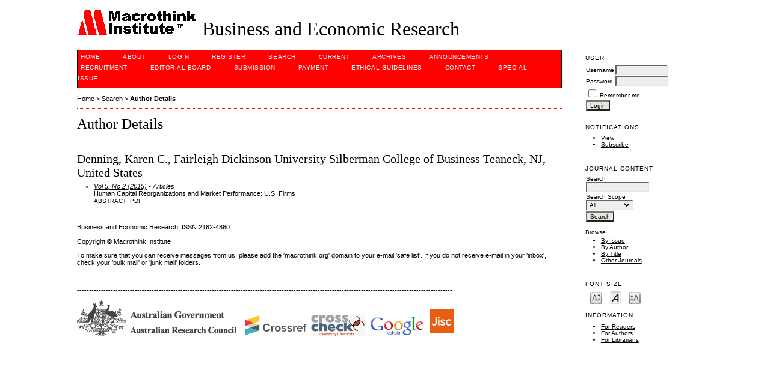

--- FILE ---
content_type: text/html; charset=utf-8
request_url: https://macrothink.org/journal/index.php/ber/search/authors/view?firstName=Karen&middleName=C.&lastName=Denning&affiliation=Fairleigh%20Dickinson%20University%0D%0ASilberman%20College%20of%20Business%0D%0ATeaneck%2C%20NJ&country=US
body_size: 3677
content:

<!DOCTYPE html PUBLIC "-//W3C//DTD XHTML 1.0 Transitional//EN"
	"http://www.w3.org/TR/xhtml1/DTD/xhtml1-transitional.dtd">
<html xmlns="http://www.w3.org/1999/xhtml" lang="en-US" xml:lang="en-US">
<head>
	<meta http-equiv="Content-Type" content="text/html; charset=utf-8" />
	<title>Author Details</title>
	<meta name="description" content="Business and Economic Research (BER) is an internationally refereed journal, published online by Macrothink Institute, United States. The journal publishes research papers, reviews and short communications in all fields of economics and business." />
	<meta name="keywords" content="Business  Economic" />
	<meta name="generator" content="Open Journal Systems 2.4.8.1" />
	
	<link rel="icon" href="https://macrothink.org/journal/public/journals/28/journalFavicon_en_US.png" type="image/png" />	<link rel="stylesheet" href="https://macrothink.org/journal/lib/pkp/styles/pkp.css" type="text/css" />
	<link rel="stylesheet" href="https://macrothink.org/journal/lib/pkp/styles/common.css" type="text/css" />
	<link rel="stylesheet" href="https://macrothink.org/journal/styles/common.css" type="text/css" />
	<link rel="stylesheet" href="https://macrothink.org/journal/styles/compiled.css" type="text/css" />

	<!-- Base Jquery -->
			<script type="text/javascript" src="https://macrothink.org/journal/lib/pkp/js/lib/jquery/jquery.min.js"></script>
		<script type="text/javascript" src="https://macrothink.org/journal/lib/pkp/js/lib/jquery/plugins/jqueryUi.min.js"></script>
	
	
	
	<link rel="stylesheet" href="https://macrothink.org/journal/styles/sidebar.css" type="text/css" />		<link rel="stylesheet" href="https://macrothink.org/journal/styles/rightSidebar.css" type="text/css" />	
			<link rel="stylesheet" href="https://macrothink.org/journal/plugins/themes/redbar/redbar.css" type="text/css" />
	
	<!-- Default global locale keys for JavaScript -->
	
<script type="text/javascript">
	jQuery.pkp = jQuery.pkp || { };
	jQuery.pkp.locale = { };
			
				jQuery.pkp.locale.form_dataHasChanged = 'The data on this form has changed. Continue anyway?';
	</script>
	<!-- Compiled scripts -->
			
<script type="text/javascript" src="https://macrothink.org/journal/lib/pkp/js/lib/jquery/plugins/jquery.tag-it.js"></script>
<script type="text/javascript" src="https://macrothink.org/journal/lib/pkp/js/lib/jquery/plugins/jquery.cookie.js"></script>

<script type="text/javascript" src="https://macrothink.org/journal/lib/pkp/js/functions/fontController.js"></script>
<script type="text/javascript" src="https://macrothink.org/journal/lib/pkp/js/functions/general.js"></script>
<script type="text/javascript" src="https://macrothink.org/journal/lib/pkp/js/functions/jqueryValidatorI18n.js"></script>

<script type="text/javascript" src="https://macrothink.org/journal/lib/pkp/js/classes/Helper.js"></script>
<script type="text/javascript" src="https://macrothink.org/journal/lib/pkp/js/classes/ObjectProxy.js"></script>
<script type="text/javascript" src="https://macrothink.org/journal/lib/pkp/js/classes/Handler.js"></script>
<script type="text/javascript" src="https://macrothink.org/journal/lib/pkp/js/classes/linkAction/LinkActionRequest.js"></script>
<script type="text/javascript" src="https://macrothink.org/journal/lib/pkp/js/classes/features/Feature.js"></script>

<script type="text/javascript" src="https://macrothink.org/journal/lib/pkp/js/controllers/SiteHandler.js"></script><!-- Included only for namespace definition -->
<script type="text/javascript" src="https://macrothink.org/journal/lib/pkp/js/controllers/UrlInDivHandler.js"></script>
<script type="text/javascript" src="https://macrothink.org/journal/lib/pkp/js/controllers/AutocompleteHandler.js"></script>
<script type="text/javascript" src="https://macrothink.org/journal/lib/pkp/js/controllers/ExtrasOnDemandHandler.js"></script>
<script type="text/javascript" src="https://macrothink.org/journal/lib/pkp/js/controllers/form/FormHandler.js"></script>
<script type="text/javascript" src="https://macrothink.org/journal/lib/pkp/js/controllers/form/AjaxFormHandler.js"></script>
<script type="text/javascript" src="https://macrothink.org/journal/lib/pkp/js/controllers/form/ClientFormHandler.js"></script>
<script type="text/javascript" src="https://macrothink.org/journal/lib/pkp/js/controllers/grid/GridHandler.js"></script>
<script type="text/javascript" src="https://macrothink.org/journal/lib/pkp/js/controllers/linkAction/LinkActionHandler.js"></script>

<script type="text/javascript" src="https://macrothink.org/journal/js/pages/search/SearchFormHandler.js"></script>
<script type="text/javascript" src="https://macrothink.org/journal/js/statistics/ReportGeneratorFormHandler.js"></script>
<script type="text/javascript" src="https://macrothink.org/journal/plugins/generic/lucene/js/LuceneAutocompleteHandler.js"></script>

<script type="text/javascript" src="https://macrothink.org/journal/lib/pkp/js/lib/jquery/plugins/jquery.pkp.js"></script>	
	<!-- Form validation -->
	<script type="text/javascript" src="https://macrothink.org/journal/lib/pkp/js/lib/jquery/plugins/validate/jquery.validate.js"></script>
	<script type="text/javascript">
		<!--
		// initialise plugins
		
		$(function(){
			jqueryValidatorI18n("https://macrothink.org/journal", "en_US"); // include the appropriate validation localization
			
			$(".tagit").live('click', function() {
				$(this).find('input').focus();
			});
		});
		// -->
		
	</script>

		
	<link rel="alternate" type="application/atom+xml" href="https://macrothink.org/journal/index.php/ber/gateway/plugin/AnnouncementFeedGatewayPlugin/atom" />
	<link rel="alternate" type="application/rdf+xml" href="https://macrothink.org/journal/index.php/ber/gateway/plugin/AnnouncementFeedGatewayPlugin/rss" />
	<link rel="alternate" type="application/rss+xml" href="https://macrothink.org/journal/index.php/ber/gateway/plugin/AnnouncementFeedGatewayPlugin/rss2" />
</head>
<body id="pkp-search-authorDetails">
<div id="container">

<div id="header">
<div id="headerTitle">
<h1>
	<img src="https://macrothink.org/journal/public/journals/28/pageHeaderLogoImage_en_US.gif" width="200" height="43" alt="Page Header Logo" />
	Business and Economic Research
</h1>
</div>
</div>

<div id="body">

	<div id="sidebar">
							<div id="rightSidebar">
				<div class="block" id="sidebarUser">
			<span class="blockTitle">User</span>
	
												<form method="post" action="https://macrothink.org/journal/index.php/ber/login/signIn">
					<table>
						<tr>
							<td><label for="sidebar-username">Username</label></td>
							<td><input type="text" id="sidebar-username" name="username" value="" size="12" maxlength="32" class="textField" /></td>
						</tr>
						<tr>
							<td><label for="sidebar-password">Password</label></td>
							<td><input type="password" id="sidebar-password" name="password" value="" size="12" class="textField" /></td>
						</tr>
						<tr>
							<td colspan="2"><input type="checkbox" id="remember" name="remember" value="1" /> <label for="remember">Remember me</label></td>
						</tr>
						<tr>
							<td colspan="2"><input type="submit" value="Login" class="button" /></td>
						</tr>
					</table>
				</form>
						</div> <div class="block" id="notification">
	<span class="blockTitle">Notifications</span>
	<ul>
					<li><a href="https://macrothink.org/journal/index.php/ber/notification">View</a></li>
			<li><a href="https://macrothink.org/journal/index.php/ber/notification/subscribeMailList">Subscribe</a></li>
			</ul>
</div>
<div class="block" id="sidebarNavigation">
	<span class="blockTitle">Journal Content</span>

	<form id="simpleSearchForm" action="https://macrothink.org/journal/index.php/ber/search/search">
		<table id="simpleSearchInput">
			<tr>
				<td>
													<label for="simpleQuery">Search <br />
					<input type="text" id="simpleQuery" name="simpleQuery" size="15" maxlength="255" value="" class="textField" /></label>
								</td>
			</tr>
			<tr>
				<td><label for="searchField">
				Search Scope
				<br />
				<select id="searchField" name="searchField" size="1" class="selectMenu">
					<option label="All" value="query">All</option>
<option label="Authors" value="authors">Authors</option>
<option label="Title" value="title">Title</option>
<option label="Abstract" value="abstract">Abstract</option>
<option label="Index terms" value="indexTerms">Index terms</option>
<option label="Full Text" value="galleyFullText">Full Text</option>

				</select></label>
				</td>
			</tr>
			<tr>
				<td><input type="submit" value="Search" class="button" /></td>
			</tr>
		</table>
	</form>

	<br />

		<span class="blockSubtitle">Browse</span>
	<ul>
		<li><a href="https://macrothink.org/journal/index.php/ber/issue/archive">By Issue</a></li>
		<li><a href="https://macrothink.org/journal/index.php/ber/search/authors">By Author</a></li>
		<li><a href="https://macrothink.org/journal/index.php/ber/search/titles">By Title</a></li>
		
					<li><a href="https://macrothink.org/journal/index.php/index">Other Journals</a></li>
						</ul>
	</div>

<!-- Add javascript required for font sizer -->
<script type="text/javascript">
	<!--
	$(function(){
		fontSize("#sizer", "body", 9, 16, 32, "/journal"); // Initialize the font sizer
	});
	// -->
</script>

<div class="block" id="sidebarFontSize" style="margin-bottom: 4px;">
	<span class="blockTitle">Font Size</span>
	<div id="sizer"></div>
</div>
<br /><div class="block" id="sidebarInformation">
	<span class="blockTitle">Information</span>
	<ul>
		<li><a href="https://macrothink.org/journal/index.php/ber/information/readers">For Readers</a></li>		<li><a href="https://macrothink.org/journal/index.php/ber/information/authors">For Authors</a></li>		<li><a href="https://macrothink.org/journal/index.php/ber/information/librarians">For Librarians</a></li>	</ul>
</div>


			</div>
			</div>

<div id="main">
<div id="navbar">
	<ul class="menu">
		<li id="home"><a href="https://macrothink.org/journal/index.php/ber/index">Home</a></li>
		<li id="about"><a href="https://macrothink.org/journal/index.php/ber/about">About</a></li>

					<li id="login"><a href="https://macrothink.org/journal/index.php/ber/login">Login</a></li>
							<li id="register"><a href="https://macrothink.org/journal/index.php/ber/user/register">Register</a></li>
												<li id="search"><a href="https://macrothink.org/journal/index.php/ber/search">Search</a></li>
		
					<li id="current"><a href="https://macrothink.org/journal/index.php/ber/issue/current">Current</a></li>
			<li id="archives"><a href="https://macrothink.org/journal/index.php/ber/issue/archive">Archives</a></li>
		
					<li id="announcements"><a href="https://macrothink.org/journal/index.php/ber/announcement">Announcements</a></li>
				

									<li class="navItem" id="navItem-0"><a href="http://en.macrothink.org/recruitment/">Recruitment</a></li>
												<li class="navItem" id="navItem-1"><a href="http://www.macrothink.org/journal/index.php/ber/about/editorialTeam">Editorial Board</a></li>
												<li class="navItem" id="navItem-2"><a href="http://www.macrothink.org/journal/index.php/ber/about/submissions#onlineSubmissions">Submission</a></li>
												<li class="navItem" id="navItem-3"><a href="http://en.macrothink.org/payment">PAYMENT</a></li>
												<li class="navItem" id="navItem-4"><a href="https://en.macrothink.org/ethical-guidelines-for-journal-publication/">Ethical Guidelines</a></li>
												<li class="navItem" id="navItem-5"><a href="https://www.macrothink.org/journal/index.php/ber/about/contact">Contact</a></li>
												<li class="navItem" id="navItem-6"><a href="https://www.macrothink.org/journal/index.php/ber/about/editorialPolicies#custom-2">Special issue</a></li>
						</ul>
</div>
<div id="breadcrumb">
	<a href="https://macrothink.org/journal/index.php/ber/index">Home</a> &gt;
			<a href="https://macrothink.org/journal/index.php/ber/search/index" class="hierarchyLink">Search</a> &gt;
			<a href="https://macrothink.org/journal/index.php/ber/search/authors/view?firstName=Karen&amp;middleName=C.&amp;lastName=Denning&amp;affiliation=Fairleigh%20Dickinson%20University%0D%0ASilberman%20College%20of%20Business%0D%0ATeaneck%2C%20NJ&amp;country=US" class="current">Author Details</a></div>

<h2>Author Details</h2>


<div id="content">

<div id="authorDetails">
<h3>Denning, Karen C., Fairleigh Dickinson University
Silberman College of Business
Teaneck, NJ, United States</h3>
<ul>
									<li>

		<em><a href="https://macrothink.org/journal/index.php/ber/issue/view/396">Vol 5, No 2 (2015)</a> - Articles</em><br />
		Human Capital Reorganizations and Market Performance: U.S. Firms<br />
		<a href="https://macrothink.org/journal/index.php/ber/article/view/7878" class="file">Abstract</a>
							&nbsp;<a href="https://macrothink.org/journal/index.php/ber/article/view/7878/6629" class="file">PDF</a>
					</li>
	</ul>
</div>

	<br /><br />
	<div id="pageFooter">Business and Economic Research  ISSN 2162-4860<p>Copyright © Macrothink Institute</p><p>To make sure that you can receive messages from us, please add the 'macrothink.org' domain to your e-mail 'safe list'. If you do not receive e-mail in your 'inbox', check your 'bulk mail' or 'junk mail' folders.</p><p> </p><p>------------------------------------------------------------------------------------------------------------------------------------------------------------</p><p><a href="https://www.arc.gov.au/evaluating-research/excellence-research-australia"><img src="/journal/public/site/images/ber/5b552ad4bd2c6.png" alt="" /></a>  <a href="https://www.arc.gov.au/evaluating-research/excellence-research-australia"><img src="https://redfame.com/journal/public/site/images/admin/2.png" alt="" width="75" height="40" /></a>  <a href="http://www.crossref.org/"><img src="https://www.ccsenet.org/media/images/2018/07/5b4880529528b.png" alt="" width="105" height="35" /></a>  <a href="http://www.ithenticate.com/products/crossref-similarity-check"><img src="https://www.ccsenet.org/media/images/2018/07/5b5524800ab6d.jpg" alt="" width="89" height="35" /></a>   <a href="http://scholar.google.com/"><img src="https://www.ccsenet.org/media/images/2018/07/5b55262f744ee.jpg" alt="" width="90" height="32" /></a>  <a href="https://openpolicyfinder.jisc.ac.uk/"><img src="/journal/public/site/images/ber/open_policy_finder.png" alt="" /></a><a href="https://ideas.repec.org/s/mth/ber888.html" target="_blank"><img src="https://redfame.com/journal/public/site/images/ijsss/repec1.jpg" alt="" width="75" height="35" /></a> </p></div>
</div><!-- content -->
</div><!-- main -->
</div><!-- body -->



</div><!-- container -->
</body>
</html>